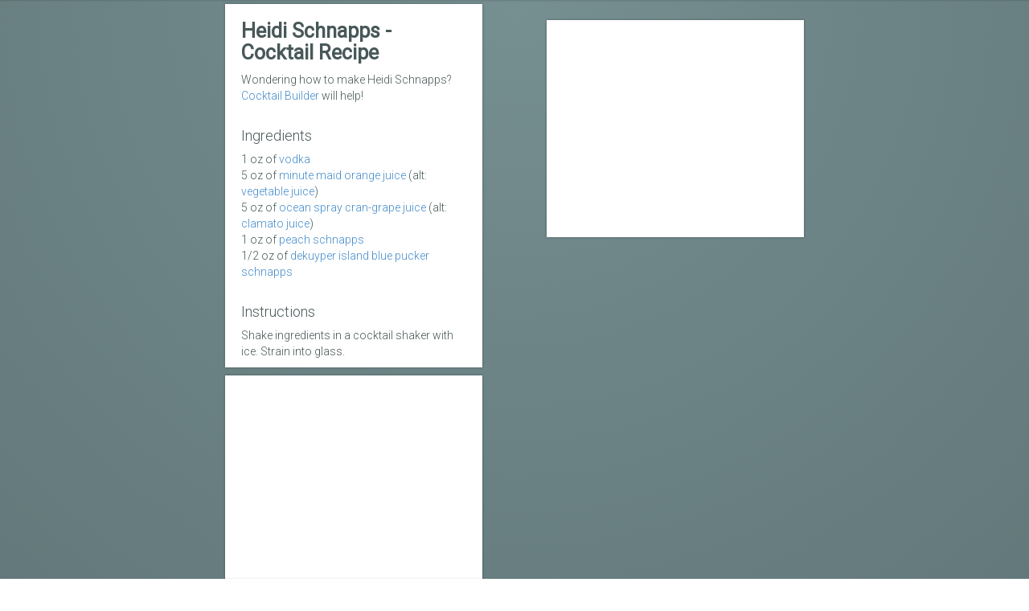

--- FILE ---
content_type: text/html; charset=UTF-8
request_url: https://www.cocktailbuilder.com/recipe/heidi-schnapps
body_size: 7561
content:
<!DOCTYPE html>
<html xmlns="http://www.w3.org/1999/xhtml">
<head>
    <title>Heidi Schnapps Cocktail Recipe | Cocktail Builder</title>
<meta name="description" content="This vodka-based crowd pleaser is made with 4 other ingredients: minute maid orange juice, ocean spray cran-grape juice, peach schnapps, dekuyper island blue pucker schnapps" />

<link rel="alternate" type="application/rss+xml" title="RSS" href="https://blog.cocktailbuilder.com/feed" />

<meta name="viewport" content="width=device-width, initial-scale=1.0">
<meta http-equiv="X-UA-Compatible" content="IE=edge">

<!-- Preconnect to external domains for faster resource loading -->
<link rel="preconnect" href="https://fonts.googleapis.com">
<link rel="preconnect" href="https://fonts.gstatic.com" crossorigin>
<link rel="preconnect" href="https://d2p4wpc23bzges.cloudfront.net">

<meta property="og:title" content="Heidi Schnapps Cocktail Recipe | Cocktail Builder" />
<meta property="og:description" content="This vodka-based crowd pleaser is made with 4 other ingredients: minute maid orange juice, ocean spray cran-grape juice, peach schnapps, dekuyper island blue pucker schnapps" />
<meta property="og:type" content="website" />
<meta property="og:url" content="https://www.cocktailbuilder.com/recipe/heidi-schnapps"/>
<link rel="canonical" href="https://www.cocktailbuilder.com/recipe/heidi-schnapps" />
<meta property="og:image" content="https://www.cocktailbuilder.com/img/icons/icon1024x1024.png" />
<meta property="fb:admins" content="512874431" />

<link rel="icon" type="image/png" href="https://d2p4wpc23bzges.cloudfront.net/img/icons/icon16x16.png" sizes="16x16">
<link rel="icon" type="image/png" href="https://d2p4wpc23bzges.cloudfront.net/img/icons/icon32x32.png" sizes="32x32">
<link rel="icon" type="image/png" href="https://d2p4wpc23bzges.cloudfront.net/img/icons/icon196x196.png" sizes="196x196">

<!-- For iPad with high-resolution Retina display running iOS ≥ 7: -->
<link rel="apple-touch-icon-precomposed" sizes="152x152" href="https://d2p4wpc23bzges.cloudfront.net/img/icons/icon152x152.png">
<!-- For iPad with high-resolution Retina display running iOS ≤ 6: -->
<link rel="apple-touch-icon-precomposed" sizes="144x144" href="https://d2p4wpc23bzges.cloudfront.net/img/icons/icon144x144.png">
<!-- For iPhone with high-resolution Retina display running iOS ≥ 7: -->
<link rel="apple-touch-icon-precomposed" sizes="120x120" href="https://d2p4wpc23bzges.cloudfront.net/img/icons/icon120x120.png">

<!-- For non-Retina iPhone, iPod Touch, and Android 2.1+ devices: -->
<link rel="apple-touch-icon-precomposed" href="https://d2p4wpc23bzges.cloudfront.net/img/icons/icon57x57.png">

<link rel="apple-touch-icon" href="https://d2p4wpc23bzges.cloudfront.net/img/icons/icon152x152.png">

<!-- For Chrome for Android: -->
<link rel="icon" sizes="192x192" href="https://d2p4wpc23bzges.cloudfront.net/img/icons/icon152x152.png">

<!-- Preload CSS for faster loading - async CSS loading to prevent render blocking -->
<link rel="preload" href="https://d2p4wpc23bzges.cloudfront.net/css/preview.css?ver=33c22bb6_20251231T201141" as="style" onload="this.onload=null;this.rel='stylesheet'">
<noscript><link href="https://d2p4wpc23bzges.cloudfront.net/css/preview.css?ver=33c22bb6_20251231T201141" rel="stylesheet" /></noscript>
<script>
/*! Minimal polyfill for async CSS - only runs in browsers that don't support onload on link elements */
(function(d){
  var testLink=d.createElement("link");
  if("onload"in testLink)return;
  var links=d.getElementsByTagName("link");
  for(var i=0;i<links.length;i++){
    var l=links[i];
    if(l.rel==="preload"&&l.getAttribute("as")==="style"&&l.href){
      var s=d.createElement("link");
      s.rel="stylesheet";
      s.href=l.href;
      d.head.appendChild(s);
    }
  }
})(document);
</script>

<link href='//fonts.googleapis.com/css?family=Roboto:400,300&display=swap' rel='stylesheet' type='text/css'>

<meta name="google-site-verification" content="-1wmE7h0RzcRpDAcdDoTwy2zxgbd9z2uMzqHh9_V6nc" />


<script async src="https://www.googletagmanager.com/gtag/js?id=G-N91DBXJYWX"></script>
<script>
    window.dataLayer = window.dataLayer || [];
    function gtag(){dataLayer.push(arguments);}
    gtag('js', new Date());

    gtag('config', 'G-N91DBXJYWX');
</script>

<script type='text/javascript'>
    var googletag = googletag || {};
    googletag.cmd = googletag.cmd || [];
    (function() {
        var gads = document.createElement('script');
        gads.async = true;
        gads.type = 'text/javascript';
        var useSSL = 'https:' == document.location.protocol;
        gads.src = (useSSL ? 'https:' : 'http:') +
                '//www.googletagservices.com/tag/js/gpt.js';
        var node = document.getElementsByTagName('script')[0];
        node.parentNode.insertBefore(gads, node);
    })();
</script>

<script type='text/javascript'>
    // Initialize CocktailBuilder object before googletag.cmd.push to ensure it exists
    // when GPT executes queued commands
    var CocktailBuilder = window.CocktailBuilder || {};
    CocktailBuilder.ads = CocktailBuilder.ads || {};
    CocktailBuilder.ads.slots = CocktailBuilder.ads.slots || {};
    CocktailBuilder.ads.inventory = CocktailBuilder.ads.inventory || {};
    CocktailBuilder.User = CocktailBuilder.User || {};
    
    // Initialize slot names immediately so they're available when JavaScript code tries to use them
    CocktailBuilder.ads.slots.inventorySlotName = 'div-gpt-ad-1401061077448-0';
    CocktailBuilder.ads.slots.betweenCocktailsSlotName = 'div-gpt-ad-between-cocktails-0';
    CocktailBuilder.ads.slots.betweenCocktails2SlotName = 'div-gpt-ad-between-cocktails-2';
    CocktailBuilder.ads.slots.betweenCocktails3SlotName = 'div-gpt-ad-between-cocktails-3';
    CocktailBuilder.ads.slots.betweenCocktails4SlotName = 'div-gpt-ad-between-cocktails-4';
    CocktailBuilder.ads.slots.underRecipeSlotName = 'div-gpt-ad-under-recipe';
    CocktailBuilder.ads.slots.farRightColumnSlotName = 'div-gpt-ad-far-right-col';
    
    window.CocktailBuilder = CocktailBuilder;

    googletag.cmd.push(function() {
        CocktailBuilder.gitCommitHash = "33c22bb6_20251231T201141";
        CocktailBuilder.zealotAdsEnabled = false;

        CocktailBuilder.ads.slots.inventory =
                googletag.defineSlot('/1047562/300-250-inventory', [300, 250], CocktailBuilder.ads.slots.inventorySlotName).addService(googletag.pubads());

        CocktailBuilder.ads.slots.betweenCocktails = googletag
                    .defineSlot('/1047562/300-250-between-cocktails', [[300, 250], [300,600]], CocktailBuilder.ads.slots.betweenCocktailsSlotName)
                    .addService(googletag.pubads());

        CocktailBuilder.ads.slots.betweenCocktails2 =
            googletag.defineSlot('/1047562/between-cocktails-2', [[300, 250], [300, 600]], CocktailBuilder.ads.slots.betweenCocktails2SlotName).addService(googletag.pubads());

        CocktailBuilder.ads.slots.betweenCocktails3 =
            googletag.defineSlot('/1047562/between-cocktails-3', [[300, 250], [300, 600]], CocktailBuilder.ads.slots.betweenCocktails3SlotName).addService(googletag.pubads());

        CocktailBuilder.ads.slots.betweenCocktails4 =
            googletag.defineSlot('/1047562/between-cocktails-4', [[300, 250], [300, 600]], CocktailBuilder.ads.slots.betweenCocktails4SlotName).addService(googletag.pubads());

        CocktailBuilder.ads.slots.underRecipe =
            googletag.defineSlot('/1047562/300-250-under-recipe', [[300, 250], [300, 600]], CocktailBuilder.ads.slots.underRecipeSlotName).addService(googletag.pubads());

        CocktailBuilder.ads.slots.farRightColumn =
            googletag.defineSlot('/1047562/300-600-far-right-col', [[300, 600]], CocktailBuilder.ads.slots.farRightColumnSlotName).addService(googletag.pubads());

        CocktailBuilder.ads.slots.betweenCocktails.cocktailsToShowAfter = 15;
        CocktailBuilder.ads.slots.betweenCocktails2.cocktailsToShowAfter = 25;
        CocktailBuilder.ads.slots.betweenCocktails3.cocktailsToShowAfter = 40;

        googletag.pubads().enableSingleRequest();
        googletag.enableServices();
    });
</script>

<script>
    var _prum = [['id', '53890db1abe53d9804586bf4'],
        ['mark', 'firstbyte', (new Date()).getTime()]];
    (function() {
        var s = document.getElementsByTagName('script')[0]
                , p = document.createElement('script');
        p.async = 'async';
        p.src = '//rum-static.pingdom.net/prum.min.js';
        s.parentNode.insertBefore(p, s);
    })();
</script>

<script id="_webengage_script_tag" type="text/javascript">
    // Defer Webengage loading until after page load
    if (window.addEventListener) {
        window.addEventListener('load', function() {
            var _weq = _weq || {};
            _weq['webengage.licenseCode'] = '~10a5cc1b3';
            _weq['webengage.widgetVersion'] = "4.0";

            (function(d){
                var _we = d.createElement('script');
                _we.type = 'text/javascript';
                _we.async = true;
                _we.src = (d.location.protocol == 'https:' ? "https://ssl.widgets.webengage.com" : "http://cdn.widgets.webengage.com") + "/js/widget/webengage-min-v-4.0.js";
                var _sNode = d.getElementById('_webengage_script_tag');
                if (_sNode && _sNode.parentNode) {
                    _sNode.parentNode.insertBefore(_we, _sNode);
                }
            })(document);
        });
    }
</script>


<script async src="//pagead2.googlesyndication.com/pagead/js/adsbygoogle.js"></script>
<script>
    (adsbygoogle = window.adsbygoogle || []).push({
        google_ad_client: "ca-pub-4338763897925627",
        enable_page_level_ads: true
    });
</script>
</head><body class="eternity-form" ng-app="CocktailBuilder">

<script type="application/ld+json">
{
    "@context": "https://schema.org/",
    "@type": "Recipe",
    "name": "Heidi Schnapps",
    "author": {
        "@type": "Organization",
        "name": "Cocktail Builder",
        "url": "https://www.cocktailbuilder.com"
    },
    "description": "How to make Heidi Schnapps: Mixed Drink Recipe from Cocktail Builder",
    "aggregateRating": {
        "@type": "AggregateRating",
        "ratingValue": 4,
        "reviewCount": 23
    },
    "prepTime": "PT8M",
    "totalTime": "PT10M",
    "image": "https://www.cocktailbuilder.com/img/icons/icon1024x1024.png",
    "recipeCategory": "Cocktail",
    "recipeCuisine": "American",
    "recipeIngredient": [
        "1 oz Vodka",
        "5 oz minute maid orange juice",
        "5 oz ocean spray cran-grape juice",
        "1 oz peach schnapps",
        "1/2 oz dekuyper island blue pucker schnapps"
    ],
    "recipeInstructions": [
        {
            "@type": "HowToStep",
            "text": "Shake ingredients in a cocktail shaker with ice. Strain into glass."
        }
    ],
    "url": "https://www.cocktailbuilder.com/recipe/heidi-schnapps"
}</script>

<script type="application/ld+json">
{
    "@context": "https://schema.org/",
    "@type": "BreadcrumbList",
    "itemListElement": [
        {
            "@type": "ListItem",
            "position": 1,
            "name": "Home",
            "item": "https://www.cocktailbuilder.com"
        },
        {
            "@type": "ListItem",
            "position": 2,
            "name": "Heidi Schnapps Recipe",
            "item": "https://www.cocktailbuilder.com/recipe/heidi-schnapps"
        }
    ]
}</script>


    <script type="application/ld+json">
        {
            "@context": "https://schema.org",
            "@type": "FAQPage",
            "mainEntity": [{
                "@type": "Question",
                "name": "What ingredients do I need to make Heidi Schnapps?",
                "acceptedAnswer": {
                    "@type": "Answer",
                    "text": "This vodka-based cocktail has 4 other ingredients. <a href='/recipe/heidi-schnapps'>See detailed recipe</a>."
                }
            }, {
                "@type": "Question",
                "name": "How do I make a Heidi Schnapps cocktail?",
                "acceptedAnswer": {
                    "@type": "Answer",
                    "text": "Start with vodka and mix in 4 other ingredients. <a href='/recipe/heidi-schnapps'>See detailed recipe</a>."
                }
            }, {
                "@type": "Question",
                "name": "How long does it take to mix Heidi Schnapps?",
                "acceptedAnswer": {
                    "@type": "Answer",
                    "text": "Heidi Schnapps has 5 ingredients, and it's pretty quick to mix. <a href='/recipe/heidi-schnapps'>See detailed recipe</a>."
                }
            }, {
                "@type": "Question",
                "name": "Is Heidi Schnapps a great cocktail?",
                "acceptedAnswer": {
                    "@type": "Answer",
                    "text": "Heidi Schnapps is a team's favorite. This vodka-based cocktail that's a favorite of 10 other cocktail lovers. <a href='/recipe/heidi-schnapps'>See detailed recipe</a>."
                }
            }]
        }
    </script>

<script type="application/javascript">
    var currentReaction = "";
    (function() {
        function initFeedbackScript() {
            if (typeof jQuery === 'undefined') {
                setTimeout(initFeedbackScript, 50);
                return;
            }
            jQuery( document ).ready(function() {
        var cookieValue = jQuery.cookie('userToken');
        if (cookieValue) {
            // console.log("User signed in, getting feedback value...");
            const url = "/api/users/" + cookieValue + "/feedback?cocktailId=8824";
            $.ajax({
                url: url,
                success: function (data) {
                    console.log("Got feedback value: " + data);
                    if (data != currentReaction) {
                        currentReaction = data;
                        triggerFeedbackDisplay(data);
                    }
                },
                error: function (err) {
                    console.log("err: ");
                    console.log(err);
                },
            });
        } else {
            triggerFeedbackDisplay(currentReaction);
        }

        $( "#btnLike" ).click(function() {
            triggerFeedback("like");
        });

        $( "#btnDislike" ).click(function() {
            triggerFeedback("dislike");
        });

        $( "#btnReport" ).click(function() {
            triggerFeedback("report");
        });
    });


    function triggerFeedback(strReaction) {
        // console.log(strReaction);
        var blnSuccess = saveFeedbackToServer(strReaction);
        if (blnSuccess) {
            triggerFeedbackDisplay(strReaction);
        }
    }

    function saveFeedbackToServer(strReaction) {
        var cookieValue = jQuery.cookie('userToken');
        if (cookieValue) {
            //console.log("User is signed in: " + cookieValue);
            Analytics.log("Feedback for cocktails: " + strReaction, {cocktailId: 8824});

            const url = "/api/users/" + cookieValue + "/feedback";
            $.ajax({
                url: url,
                method: 'POST',
                data: {
                    cocktailId: 8824,
                    enumFeedback: strReaction
                },
                success: function(data) {
                    //console.log("Submitted new feedback");
                },
                error: function(jqXHR, textStatus, errorThrown) {
                    console.log("Error submitting feedback");
                    console.log(errorThrown);
                }
            });
            return true;
        } else {
            Analytics.log("Feedback for cocktais: not signed in, prompting to do so", {cocktailId: 8824, reaction: strReaction});

            ConnectGate.show(
                function(network) {
                    Analytics.log("Feedback for cocktails: signed in with " + network);
                    // Analytics.log("Load more cocktails: signed in with " + network);
                    //makeGoogleProfileApiCall();
                    // console.log("Feedback: Phase2");
                    triggerFeedback(strReaction)
                },
                function(moreInfo) {
                    console.log("Feedback for cocktails: chose not to connect", {details: moreInfo});
                });

            return false;
        }
    }

    function triggerFeedbackDisplay(strReaction) {
        var currentReaction = strReaction;

        $("#btnLike").removeClass("btn-primary");
        $("#btnLike i").removeClass("fas");
        $("#btnLike i").addClass("far");

        $("#btnDislike").removeClass("btn-primary");
        $("#btnDislike i").removeClass("fas");
        $("#btnDislike i").addClass("far");

        $("#btnReport").removeClass("btn-primary");
        $("#btnReport i").removeClass("fas");
        $("#btnReport i").addClass("far");

        var target = null;
        switch (currentReaction) {
            case "like":
                target = "#btnLike";
                break;
            case "dislike":
                target = "#btnDislike";
                break;
            case "report":
                target = "#btnReport";
                break;
        }
        if (target) {
            $(target).addClass("btn-primary");
            $(target + " i").addClass("fas");
        }
    }
    }
        initFeedbackScript();
    })();
</script>

<div id="demo2" class="colorBg6 colorBg">
    <div id="fbPrePrompt" class="modal bs-example-modal-sm" tabindex="-1" role="dialog" aria-labelledby="facebookPrePrompt" aria-hidden="true">
    <div class="modal-dialog modal-sm">
        <div class="modal-content">
            <h3>Please Log In</h3>
            <p>Log in with your <!-- Facebook or --> Google account to access all our recipes and remember your bar inventory for the next time. </p>
<!--
            <p>We never post to your wall!</p>

            <div class="cta ctaFB">
                <button>Sign in with Facebook</button>
            </div>
-->
            <div class="cta ctaGoogleSignin">
                <button id="googleSignInButton">
                    <img src="/img/google_signin_dark_normal_web.png" />
                </button>
            </div>
            <div class="noThanks">
                <button>No Thanks</button>
            </div>
        </div>
    </div>
</div>
    <section class="container-fluid">
        <div class="row">
            <div class="col-md-4 col-md-offset-2 cbCol">
                <div class="login-form-section">
                    <div class="login-content logo-container">
                        <div class="section-title">
                                                        <h1 id="ingredientsHeader" style="font-weight: bold; font-size: 1.8em;">Heidi Schnapps - Cocktail Recipe</h1>
                            <div style="font-size: 1.0em">Wondering how to make Heidi Schnapps? <a href="/">Cocktail Builder</a> will help!</div>


                            <h4 class="recipe-ingredients-header">Ingredients</h4>
                            <div><ul class='recipe-ingredients-list'><li>1 oz of <a href='/ingredient/vodka-1'>Vodka</a></li><li>5 oz of <a href='/ingredient/vegetable-juice-603'>minute maid orange juice</a> (alt: <a href='/ingredient/vegetable-juice-603'>vegetable juice</a>)</li><li>5 oz of <a href='/ingredient/clamato-juice-744'>ocean spray cran-grape juice</a> (alt: <a href='/ingredient/clamato-juice-744'>clamato juice</a>)</li><li>1 oz of <a href='/ingredient/peach-schnapps-63'>peach schnapps</a></li><li>1/2 oz of <a href='/ingredient/dekuyper-island-blue-pucker-schnapps-735'>dekuyper island blue pucker schnapps</a></li></ul><h4 class='recipe-instructions-header'>Instructions</h4>Shake ingredients in a cocktail shaker with ice. Strain into glass. </div>

                            
                            
                            
                            
<!--                            <div class="actions" style="margin-top:20px">-->
<!--                                <button type="button" class="btn btn-sm btn-default" id="btnLike">-->
<!--                                    Like&nbsp;&nbsp;<i class="far fa-thumbs-up"></i>-->
<!--                                </button>-->
<!---->
<!--                                <button type="button" class="btn btn-sm btn-default" id="btnDislike" style="margin-left: 10px;">-->
<!--                                    Dislike&nbsp;&nbsp;<i class="far fa-thumbs-down"></i>-->
<!--                                </button>-->
<!---->
<!--                                <button type="button" class="btn btn-sm btn-default" id="btnReport" style="margin-left: 10px;">-->
<!--                                    Report&nbsp;&nbsp;<i class="far fa-flag"></i>-->
<!--                                </button>-->
<!---->
<!--                                <div style="padding-top:30px;">-->
<!--                                    <a href="/"><button type="button" class="btn btn-success btn-md">&nbsp;&nbsp;More Recipes >> </button></a>-->
<!--                                </div>-->
<!--                            </div>-->
                        </div>
                    </div>
                </div>

            <div class="login-form-section">
                <div class="login-content logo-container" style="padding-bottom: 0">
                    <div class="inventory-ad-container" style="padding-top: 0; padding-bottom: 0;">
                        <div>
                            <div id='div-gpt-ad-between-cocktails-0' class="ad">
                                <script type='text/javascript'>
                                    googletag.cmd.push(function() { googletag.display('div-gpt-ad-between-cocktails-0'); });
                                </script>
                            </div>
                        </div>
                    </div>

                    <div class="login-form-links link1 blogPost" style="padding-top: 10px">
                            <h3>More cocktails with vodka</h3>
                            <div>
                                                                       <div style="margin-bottom: 5px;">
                                            <a href="/recipe/heidis-comet">Heidi's Comet</a>
                                       </div>
                                                                       <div style="margin-bottom: 5px;">
                                            <a href="/recipe/absolutely-lauderdale">Absolutely Lauderdale</a>
                                       </div>
                                                                       <div style="margin-bottom: 5px;">
                                            <a href="/recipe/the-abyss">The Abyss</a>
                                       </div>
                                                                       <div style="margin-bottom: 5px;">
                                            <a href="/recipe/adam-and-eve">Adam And Eve</a>
                                       </div>
                                                                       <div style="margin-bottom: 5px;">
                                            <a href="/recipe/cherry-poppers">Cherry Poppers</a>
                                       </div>
                                                                       <div style="margin-bottom: 5px;">
                                            <a href="/recipe/hello-nurse">Hello Nurse</a>
                                       </div>
                                                                       <div style="margin-bottom: 5px;">
                                            <a href="/recipe/chumbawumba">Chumbawumba</a>
                                       </div>
                                                                       <div style="margin-bottom: 5px;">
                                            <a href="/recipe/alabama-slammer-shooter">Alabama Slammer Shooter</a>
                                       </div>
                                                                       <div style="margin-bottom: 5px;">
                                            <a href="/recipe/hellyeah">HellYeah</a>
                                       </div>
                                   <div class="inventory-ad-container ad-container-between-cocktails" style="padding-top: 10px; padding-bottom: 10px;">
       <div>
           <div id='div-gpt-ad-between-cocktails-2' class="ad">
               <script type='text/javascript'>
                   googletag.cmd.push(function() { googletag.display('div-gpt-ad-between-cocktails-2'); });
               </script>
           </div>
       </div>
   </div>
                                                                                  <div style="margin-bottom: 5px;">
                                            <a href="/recipe/hematoma">Hematoma</a>
                                       </div>
                                                                       <div style="margin-bottom: 5px;">
                                            <a href="/recipe/appletini">Appletini</a>
                                       </div>
                                                                       <div style="margin-bottom: 5px;">
                                            <a href="/recipe/aquarium">Aquarium</a>
                                       </div>
                                                                       <div style="margin-bottom: 5px;">
                                            <a href="/recipe/autumn-toast">Autumn Toast</a>
                                       </div>
                                                                       <div style="margin-bottom: 5px;">
                                            <a href="/recipe/danger">Danger</a>
                                       </div>
                                                                       <div style="margin-bottom: 5px;">
                                            <a href="/recipe/deer-hunter">Deer Hunter</a>
                                       </div>
                                                                       <div style="margin-bottom: 5px;">
                                            <a href="/recipe/baileys-chocolate-martini">Bailey's Chocolate Martini</a>
                                       </div>
                                                                       <div style="margin-bottom: 5px;">
                                            <a href="/recipe/bay-breeze">Bay Breeze</a>
                                       </div>
                                                                       <div style="margin-bottom: 5px;">
                                            <a href="/recipe/her-name-in-lights">Her Name In Lights</a>
                                       </div>
                                                                       <div style="margin-bottom: 5px;">
                                            <a href="/recipe/her-period">Her Period</a>
                                       </div>
                                                                       <div style="margin-bottom: 5px;">
                                            <a href="/recipe/bee-breeze">Bee Breeze</a>
                                       </div>
                                
                                <div class="actions" style="margin-top:20px">
                                    <a href="/"><button type="button" class="btn btn-success btn-md">&nbsp;&nbsp;More Recipes >> </button></a>
                                </div>
                            </div>
                        </div>
                </div>
            </div>

            <div class="login-form-section">
                    <div class="login-content logo-container" style="padding-bottom: 0">
                                                    <div class="login-form-links link1 blogPost">
                                <a href='https://blog.cocktailbuilder.com/how-to-drink-mezcal-cocktails/?utm_source=web&amp;utm_medium=blog_snippet&amp;utm_campaign=slot0#primary'>
                    <h4>All About Mezcal: What to Know and How to Drink It</h4>
               </a>
            <div>
                <div style='float: left;  width: 100px'>
                    <a href='https://blog.cocktailbuilder.com/how-to-drink-mezcal-cocktails/?utm_source=web&amp;utm_medium=blog_snippet&amp;utm_campaign=slot0#primary'>
                        <img width=90 height=90 src='https://www.zealot.us/beacons/image-resizer.php?url=https%3A%2F%2Fblog.cocktailbuilder.com%2Fwp-content%2Fuploads%2F2017%2F05%2F24178197785_8b2e92ba13_k.jpg&amp;width=90&amp;height=90' 
                        onerror="this.style.display='none'; this.nextElementSibling.style.display='flex';" 
                        style='object-fit: cover;'>
                        <div style='display: none; width: 90px; height: 90px; 
                           background: linear-gradient(135deg, #34dbce 0%, #3498db 50%, #9b59b6 100%);
                           border-radius: 4px;
                           box-shadow: 0 2px 4px rgba(0,0,0,0.1);
                           align-items: center; justify-content: center; font-size: 40px; color: white; text-shadow: 0 1px 2px rgba(0,0,0,0.2);'>
                           <i class='icon-glass'></i>
                           </div>
                    </a>
                </div>
                <div style='float: left; width: 180px !important;'>
                    Recently, here at Cocktail Builder, we’ve been obsessed with everything mezcal — from finding new recipes that highlight and b...
                    <a href='https://blog.cocktailbuilder.com/how-to-drink-mezcal-cocktails/?utm_source=web&amp;utm_medium=blog_snippet&amp;utm_campaign=slot0#primary'>(more)</a>
                </div>
                <div style='clear: both;'></div>
            </div>                            </div>

                            
                            <div class="login-form-links link1 blogPost">
                                <a href='https://blog.cocktailbuilder.com/summer-cocktails-hot-weather/?utm_source=web&amp;utm_medium=blog_snippet&amp;utm_campaign=slot1#primary'>
                    <h4>Summer Cocktails: 5 Drinks to Help You Beat the Heat</h4>
               </a>
            <div>
                <div style='float: right; padding-left: 10px; width: 100px'>
                    <a href='https://blog.cocktailbuilder.com/summer-cocktails-hot-weather/?utm_source=web&amp;utm_medium=blog_snippet&amp;utm_campaign=slot1#primary'>
                        <img width=90 height=90 src='https://www.zealot.us/beacons/image-resizer.php?url=https%3A%2F%2Fblog.cocktailbuilder.com%2Fwp-content%2Fuploads%2F2015%2F07%2F15146273006_df72782627_o.jpg&amp;width=90&amp;height=90' 
                        onerror="this.style.display='none'; this.nextElementSibling.style.display='flex';" 
                        style='object-fit: cover;'>
                        <div style='display: none; width: 90px; height: 90px; 
                           background: linear-gradient(135deg, #34dbce 0%, #3498db 50%, #9b59b6 100%);
                           border-radius: 4px;
                           box-shadow: 0 2px 4px rgba(0,0,0,0.1);
                           align-items: center; justify-content: center; font-size: 40px; color: white; text-shadow: 0 1px 2px rgba(0,0,0,0.2);'>
                           <i class='icon-glass'></i>
                           </div>
                    </a>
                </div>
                <div style='float: right; width: 180px !important;'>
                    We’ll always have a soft spot in our hearts for our go-to summer favorites, but these days we’ve been wanting to shake it up a...
                    <a href='https://blog.cocktailbuilder.com/summer-cocktails-hot-weather/?utm_source=web&amp;utm_medium=blog_snippet&amp;utm_campaign=slot1#primary'>(more)</a>
                </div>
                <div style='clear: both;'></div>
            </div>                            </div>

                            
                            <div class="login-form-links link1 blogPost">
                                <a href='https://blog.cocktailbuilder.com/zima-comeback-cocktails/?utm_source=web&amp;utm_medium=blog_snippet&amp;utm_campaign=slot2#primary'>
                    <h4>Zima Is Making a Comeback! 9 Cocktails to Make with the ‘90s Classic</h4>
               </a>
            <div>
                <div style='float: left;  width: 100px'>
                    <a href='https://blog.cocktailbuilder.com/zima-comeback-cocktails/?utm_source=web&amp;utm_medium=blog_snippet&amp;utm_campaign=slot2#primary'>
                        <img width=90 height=90 src='https://www.zealot.us/beacons/image-resizer.php?url=https%3A%2F%2Fblog.cocktailbuilder.com%2Fwp-content%2Fuploads%2F2017%2F04%2Fzima.jpg&amp;width=90&amp;height=90' 
                        onerror="this.style.display='none'; this.nextElementSibling.style.display='flex';" 
                        style='object-fit: cover;'>
                        <div style='display: none; width: 90px; height: 90px; 
                           background: linear-gradient(135deg, #34dbce 0%, #3498db 50%, #9b59b6 100%);
                           border-radius: 4px;
                           box-shadow: 0 2px 4px rgba(0,0,0,0.1);
                           align-items: center; justify-content: center; font-size: 40px; color: white; text-shadow: 0 1px 2px rgba(0,0,0,0.2);'>
                           <i class='icon-glass'></i>
                           </div>
                    </a>
                </div>
                <div style='float: left; width: 180px !important;'>
                    We’re not entirely sure when it first happened, but the 1990s have become the quintessential decade for nostalgia. As we live in...
                    <a href='https://blog.cocktailbuilder.com/zima-comeback-cocktails/?utm_source=web&amp;utm_medium=blog_snippet&amp;utm_campaign=slot2#primary'>(more)</a>
                </div>
                <div style='clear: both;'></div>
            </div>                            </div>

                                                    
                    </div>
                </div>
            </div>

            <div class="col-md-4 cbCol">
                <div class="login-form-section">
                    <div class="login-content logo-container" style="padding-bottom: 0">
                        <div class="section-title" id="searchResultsHeader" style="padding-top: 0;">
                            <div class="big-ad-container" style="margin-top: 20px">
                                <div>
                                    <div id='div-gpt-ad-far-right-col' class="ad">
                                        <script type='text/javascript'>
                                            googletag.cmd.push(function() { googletag.display('div-gpt-ad-far-right-col'); });
                                        </script>
                                    </div>
                                </div>
                            </div>
                        </div>
                    </div>
                </div>
            </div>
        </div>
    </section>
</div>


<script src="//ajax.googleapis.com/ajax/libs/jquery/1.9.1/jquery.min.js"></script>

<script src="https://cdnjs.cloudflare.com/ajax/libs/modernizr/2.8.3/modernizr.min.js" defer></script>

<script src="https://d2p4wpc23bzges.cloudfront.net/js/output/libraries.min.js?ver=33c22bb6_20251231T201141"></script>

<script src="//ajax.googleapis.com/ajax/libs/angularjs/1.2.20/angular.min.js"></script>
<script src="//ajax.googleapis.com/ajax/libs/angularjs/1.2.20/angular-resource.min.js"></script>

<script src="https://d2p4wpc23bzges.cloudfront.net/js/output/cb.min.js?ver=33c22bb6_20251231T201141"></script>


<script src="https://apis.google.com/js/platform.js?onload=gplusInit" async defer></script>
<meta name="google-signin-client_id" content="629930544514-1tqca0h7m6rmtsj80grvit3lca6gnt5c.apps.googleusercontent.com" />

<!--
<div id="fb-root"></div>
<script>(function(d, s, id) {
        var js, fjs = d.getElementsByTagName(s)[0];
        if (d.getElementById(id)) return;
        js = d.createElement(s); js.id = id;
        js.src = "//connect.facebook.net/en_US/sdk.js";
        fjs.parentNode.insertBefore(js, fjs);
    }(document, 'script', 'facebook-jssdk'));</script>
-->

<!-- pingdom real user monitoring -->
<script src="//rum-static.pingdom.net/pa-5dabbade05a2410008000648.js" async></script>

<!-- Server: ip-172-31-29-156 -->
<!-- Commit hash: 33c22bb6_20251231T201141 -->
</body>
</html>

--- FILE ---
content_type: text/html; charset=UTF-8
request_url: https://content-people.googleapis.com/static/proxy.html?usegapi=1&jsh=m%3B%2F_%2Fscs%2Fabc-static%2F_%2Fjs%2Fk%3Dgapi.lb.en.OE6tiwO4KJo.O%2Fd%3D1%2Frs%3DAHpOoo_Itz6IAL6GO-n8kgAepm47TBsg1Q%2Fm%3D__features__
body_size: -45
content:
<!DOCTYPE html>
<html>
<head>
<title></title>
<meta http-equiv="X-UA-Compatible" content="IE=edge" />
<script type="text/javascript" nonce="S05XbXlycs3Y733_pLyFnw">
  window['startup'] = function() {
    googleapis.server.init();
  };
</script>
<script type="text/javascript"
  src="https://apis.google.com/js/googleapis.proxy.js?onload=startup" async
  defer nonce="S05XbXlycs3Y733_pLyFnw"></script>
</head>
<body>
</body>
</html>


--- FILE ---
content_type: text/html; charset=utf-8
request_url: https://www.google.com/recaptcha/api2/aframe
body_size: 257
content:
<!DOCTYPE HTML><html><head><meta http-equiv="content-type" content="text/html; charset=UTF-8"></head><body><script nonce="z-MBN_lunvOfin6g6XPrTw">/** Anti-fraud and anti-abuse applications only. See google.com/recaptcha */ try{var clients={'sodar':'https://pagead2.googlesyndication.com/pagead/sodar?'};window.addEventListener("message",function(a){try{if(a.source===window.parent){var b=JSON.parse(a.data);var c=clients[b['id']];if(c){var d=document.createElement('img');d.src=c+b['params']+'&rc='+(localStorage.getItem("rc::a")?sessionStorage.getItem("rc::b"):"");window.document.body.appendChild(d);sessionStorage.setItem("rc::e",parseInt(sessionStorage.getItem("rc::e")||0)+1);localStorage.setItem("rc::h",'1768417874980');}}}catch(b){}});window.parent.postMessage("_grecaptcha_ready", "*");}catch(b){}</script></body></html>

--- FILE ---
content_type: application/javascript; charset=utf-8
request_url: https://rum-static.pingdom.net/pa-5dabbade05a2410008000648.js
body_size: 2428
content:
!function(){"use strict";function t(t,e){return Object.keys(t).map(function(n){return n+"="+(e?t[n]:encodeURIComponent(t[n]))}).join("&")}function e(t,e){var n,o,r={};return t&&"string"==typeof t?(t.trim().split("&").forEach(function(t){n=t.indexOf("="),o=t.substring(n+1),r[t.substr(0,n)]=e?o:decodeURIComponent(o)}),r):r}function n(t){return t instanceof Date&&(t=t.valueOf()),"number"==typeof t&&parseInt(t.toString().substring(0,10),10)}function o(){var t={},e=arguments;e[0]instanceof Array&&(e=e[0]);for(var n=0,a=e.length;n<a;n++){var s=e[n];if(r(s))s=o(s);else if(!i(s))continue;Object.keys(s).forEach(function(e){s.hasOwnProperty(e)&&(t[e]=s[e])})}return t}function r(t){return"[object Array]"===Object.prototype.toString.call(t)}function i(t){return"[object Object]"===Object.prototype.toString.call(t)}function a(e,n,r,a){function s(s,c){var u=a||!1;if(i(c)&&(c=o({id:n.getSiteID()},c)),"GET"===s&&(r=function(e){return r+"?"+t(e)}(c)),-1!==e.navigator.appName.indexOf("Internet Explorer")){var d=e.navigator.appVersion.match(/MSIE (\d+)/);d&&parseInt(d[1])<=9&&(u=!0)}if(e.XMLHttpRequest&&!u){var f=new e.XMLHttpRequest;f.open(s,r),"GET"===s?f.send(t(c)):f.send(JSON.stringify(c))}else e.document.createElement("img").src=r}return{get:function(t){s("GET",t)},post:function(t){s("POST",t)}}}function s(n,o){var r=new Date(Date.now()+o.retVisitor);var i={usesCookies:!0,getItem:function(t){return i._cookieToObject()[t]},setItem:function(t,e){var n=i._cookieToObject()||{};n[t]=e,i._objectToCookie(n)},removeItem:function(t){var e=i._cookieToObject();e&&(delete e[t],i._objectToCookie(e))},_cookieToObject:function(){return e(n.document.cookie.split(";").filter(function(t){return t.length&&t.indexOf(o.storageKey)>-1}).join("").replace(o.storageKey+"=",""))},_objectToCookie:function(e){var i;n.document.cookie=(i=t(e),o.storageKey+"="+i+"; SameSite=Strict; expires="+r)}};return i}function c(o,c,u){var d={modules:[],send:void 0,storage:void 0,storageKey:o.storageKey,id:o.id,url:o.url,ver:o.ver,sessionIDLength:o.sessionIDLength,sessionLifetime:o.sessionLifetime,retVisitor:o.retVisitor,getSessionInfo:function(){var t=d.storage.get("sid"),e=parseInt(d.storage.get("sst"),10),o=n(Date.now());return t&&e?o-e>d.sessionLifetime?d.sessionStart(o-e<d.retVisitor):{sId:t,sST:e,sIS:d.getSessionInteractionStep(),rV:d.storage.get("rv")||"0",v:d.ver}:d.sessionStart(!1)},generateSessionID:function(){return(78364164096+Math.floor(2742745743359*Math.random())).toString(36)},sessionStart:function(t){t=t?"1":"0";var e=d.generateSessionID();d.storage.set("sid",e);var n=d.sessionMarkActive();return d.storage.set("sis","1"),d.storage.set("rv",t),{sId:e,sST:n,sIS:"1",rV:t,v:d.ver}},sessionMarkActive:function(){var t=n(Date.now());return d.storage.set("sst",t),t},getSessionInteractionStep:function(){return parseInt(d.storage.get("sis"),10)||1},bumpSessionInteractionStep:function(){d.storage.set("sis",d.getSessionInteractionStep()+1)},checkBrowser:function(){return c.document&&c.document.readyState&&Array.prototype.forEach&&Array.prototype.map},getSiteID:function(){return d.id.length||(r(c._prum)&&r(c._prum[0])&&"id"===c._prum[0][0]?(d.id=c._prum[0][1],d.storage.set("r1","1")):i(c._prum)&&c._prum.id&&(d.id=c._prum.id,d.storage.set("r1","1"))),d.id},initialize:function(){d.storage=function(n,o){var r;return function(){var t=o.storageKey+"_enabled";if(n.localStorage&&"1"===n.localStorage.getItem(t))r=n.localStorage;else{if(n.localStorage)try{if(n.localStorage.setItem(t,1),"1"===n.localStorage.getItem(t))return void(r=n.localStorage)}catch(t){console&&console.info("localStorage.setItem() failed. Using cookies.")}r=s(n,o)}}(),{get:function(t){if(r&&t){var n=e(r.getItem(o.storageKey));return n?n[t]:""}return""},set:function(n,i){if(r&&n)try{var a=r.getItem(o.storageKey),s=a?e(a):{};s[n]=i,r.setItem(o.storageKey,t(s))}catch(t){console.error("unable to store "+n+" in storage.",t)}},remove:function(t){r&&t&&r.removeItem(t)}}}(c,d),d.getSessionInfo(),d.send=a(c,d,d.url),r(u)&&(d.modules=u,d.modules.forEach(function(t){t(c,d)}))}};d.checkBrowser()&&("complete"!==c.document.readyState?c.addEventListener("load",function t(e){e.target.removeEventListener("load",t),d.initialize()}):d.initialize())}function u(t,e){var n,r,i=t.performance||{};function a(){return"https:"===t.location.protocol&&r.secureConnectionStart>0?s(r.secureConnectionStart):-1}function s(t){return t>0?t-r.navigationStart:-1}!function(){if(r=i.timing){var c={};n=setTimeout(function(){if(c=function(t,e){return["connectEnd","connectStart","domComplete","domContentLoadedEventEnd","domContentLoadedEventStart","domInteractive","domLoading","domainLookupEnd","domainLookupStart","fetchStart","loadEventEnd","loadEventStart","navigationStart","redirectEnd","redirectStart","requestStart","responseEnd","responseStart","secureConnectionStart","unloadEventEnd","unloadEventStart"].forEach(function(n){e[n]=e[n]?e[n]:t[n]}),e}(r,c),c.loadEventEnd){clearInterval(n);var u=[];u.push(function(t){return{sAW:t.screen.availWidth,sAH:t.screen.availHeight,bIW:t.innerWidth,bIH:t.innerHeight,pD:t.screen.pixelDepth,dPR:1|t.devicePixelRatio,or:t.screen.orientation&&t.screen.orientation.type||""}}(t)),u.push({nT:i.navigation.type,rC:i.navigation.redirectCount}),u.push(function(t){return{nS:0,cS:s(t.connectStart),cE:s(t.connectEnd),dLE:s(t.domainLookupEnd),dLS:s(t.domainLookupStart),fS:s(t.fetchStart),hS:a(),rE:s(t.redirectEnd),rS:s(t.redirectStart),reS:s(t.requestStart),resS:s(t.responseStart),resE:s(t.responseEnd),uEE:s(t.unloadEventEnd),uES:s(t.unloadEventStart),dL:s(t.domLoading),dI:s(t.domInteractive),dCLES:s(t.domContentLoadedEventStart),dCLEE:s(t.domContentLoadedEventEnd),dC:s(t.domComplete),lES:s(t.loadEventStart),lEE:s(t.loadEventEnd)}}(c)),function(n){var r=t.location;n.push({s:"nt",title:t.document.title,path:r.protocol+"//"+r.host+r.pathname,ref:t.document.referrer}),n.push(e.getSessionInfo()),e.bumpSessionInteractionStep();var i=o(n);e.send.get(i)}(u)}},25)}}()}!function(t){var e=[u];c({storageKey:"pa",id:"5dabbade05a2410008000648",url:"//rum-collector-2.pingdom.net/img/beacon.gif",ver:"1.4.1",sessionIDLength:parseInt("8",10),sessionLifetime:parseInt("1800",10),retVisitor:24*parseInt("30",10)*3600},t,e)}(window)}();
